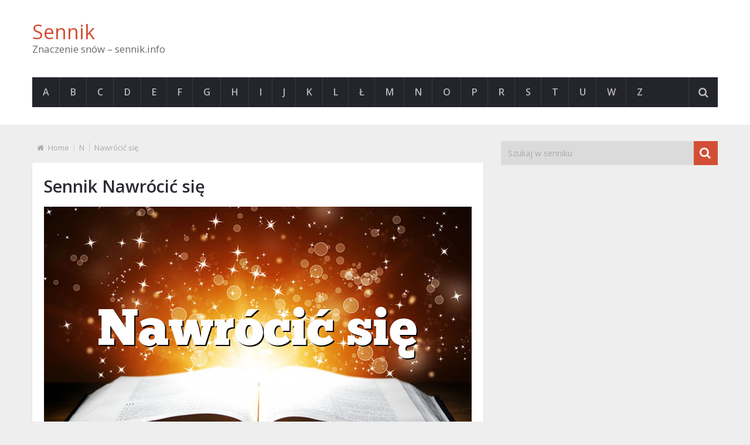

--- FILE ---
content_type: text/html; charset=UTF-8
request_url: https://www.sennik.info/sennik-nawrocic-sie.html
body_size: 11612
content:

<!DOCTYPE html>
<html class="no-js" lang="pl-PL" prefix="og: https://ogp.me/ns#">
	<head>
		<meta charset="UTF-8">
		<link rel="profile" href="https://gmpg.org/xfn/11" />
		<title>Sennik Nawrócić się | Znaczenie snu Nawrócić się sennik</title>
		<!--iOS/android/handheld specific -->
    <meta name="viewport" content="width=device-width, initial-scale=1, maximum-scale=1">
    <meta name="apple-mobile-web-app-capable" content="yes">
    <meta name="apple-mobile-web-app-status-bar-style" content="black">
    <meta itemprop="name" content="Sennik" />
    <meta itemprop="url" content="https://www.sennik.info" />
        <meta itemprop="creator accountablePerson" content=" " />
    		<link rel="pingback" href="https://www.sennik.info/xmlrpc.php" />
			<style>img:is([sizes="auto" i], [sizes^="auto," i]) { contain-intrinsic-size: 3000px 1500px }</style>
	<script type="text/javascript">document.documentElement.className = document.documentElement.className.replace( /\bno-js\b/,'js' );</script>
<!-- Optymalizacja wyszukiwarek według Rank Math - https://rankmath.com/ -->
<title>Sennik Nawrócić się | Znaczenie snu Nawrócić się sennik</title>
<meta name="description" content="Sennik Nawrócić się : Nawrócenie to symbol wewnętrznego konfliktu i rozterki, z którą nie potrafisz sobie sam poradzić."/>
<meta name="robots" content="follow, index, max-snippet:-1, max-video-preview:-1, max-image-preview:large"/>
<link rel="canonical" href="https://www.sennik.info/sennik-nawrocic-sie.html" />
<meta property="og:locale" content="pl_PL" />
<meta property="og:type" content="article" />
<meta property="og:title" content="Sennik Nawrócić się | Znaczenie snu Nawrócić się sennik" />
<meta property="og:description" content="Sennik Nawrócić się : Nawrócenie to symbol wewnętrznego konfliktu i rozterki, z którą nie potrafisz sobie sam poradzić." />
<meta property="og:url" content="https://www.sennik.info/sennik-nawrocic-sie.html" />
<meta property="og:site_name" content="Sennik" />
<meta property="article:tag" content="nawrócenie" />
<meta property="article:tag" content="nawrócić się" />
<meta property="article:tag" content="sennik nawrócić się" />
<meta property="article:tag" content="znaczenie snu nawrócić się" />
<meta property="article:section" content="N" />
<meta property="og:image" content="https://www.sennik.info/wp-content/uploads/2021/11/nawrócić-się.jpg" />
<meta property="og:image:secure_url" content="https://www.sennik.info/wp-content/uploads/2021/11/nawrócić-się.jpg" />
<meta property="og:image:width" content="730" />
<meta property="og:image:height" content="430" />
<meta property="og:image:alt" content="Nawrócić się" />
<meta property="og:image:type" content="image/jpeg" />
<meta property="article:published_time" content="2012-11-29T12:32:55+01:00" />
<meta name="twitter:card" content="summary_large_image" />
<meta name="twitter:title" content="Sennik Nawrócić się | Znaczenie snu Nawrócić się sennik" />
<meta name="twitter:description" content="Sennik Nawrócić się : Nawrócenie to symbol wewnętrznego konfliktu i rozterki, z którą nie potrafisz sobie sam poradzić." />
<meta name="twitter:image" content="https://www.sennik.info/wp-content/uploads/2021/11/nawrócić-się.jpg" />
<meta name="twitter:label1" content="Napisane przez" />
<meta name="twitter:data1" content="ola" />
<meta name="twitter:label2" content="Czas czytania" />
<meta name="twitter:data2" content="Mniej niż minuta" />
<script type="application/ld+json" class="rank-math-schema">{"@context":"https://schema.org","@graph":[{"@type":"Organization","@id":"https://www.sennik.info/#organization","name":"Sennik","url":"https://www.sennik.info"},{"@type":"WebSite","@id":"https://www.sennik.info/#website","url":"https://www.sennik.info","name":"Sennik","publisher":{"@id":"https://www.sennik.info/#organization"},"inLanguage":"pl-PL"},{"@type":"ImageObject","@id":"https://www.sennik.info/wp-content/uploads/2021/11/nawr\u00f3ci\u0107-si\u0119.jpg","url":"https://www.sennik.info/wp-content/uploads/2021/11/nawr\u00f3ci\u0107-si\u0119.jpg","width":"730","height":"430","caption":"Nawr\u00f3ci\u0107 si\u0119","inLanguage":"pl-PL"},{"@type":"WebPage","@id":"https://www.sennik.info/sennik-nawrocic-sie.html#webpage","url":"https://www.sennik.info/sennik-nawrocic-sie.html","name":"Sennik Nawr\u00f3ci\u0107 si\u0119 | Znaczenie snu Nawr\u00f3ci\u0107 si\u0119 sennik","datePublished":"2012-11-29T12:32:55+01:00","dateModified":"2012-11-29T12:32:55+01:00","isPartOf":{"@id":"https://www.sennik.info/#website"},"primaryImageOfPage":{"@id":"https://www.sennik.info/wp-content/uploads/2021/11/nawr\u00f3ci\u0107-si\u0119.jpg"},"inLanguage":"pl-PL"},{"@type":"Person","@id":"https://www.sennik.info/author/ola","name":"ola","url":"https://www.sennik.info/author/ola","image":{"@type":"ImageObject","@id":"https://secure.gravatar.com/avatar/e9f48ce3c18367842cbea37c45ca4ff3844e821f2cf452b0d9d45e863faf4e9a?s=96&amp;d=mm&amp;r=g","url":"https://secure.gravatar.com/avatar/e9f48ce3c18367842cbea37c45ca4ff3844e821f2cf452b0d9d45e863faf4e9a?s=96&amp;d=mm&amp;r=g","caption":"ola","inLanguage":"pl-PL"},"worksFor":{"@id":"https://www.sennik.info/#organization"}},{"@type":"BlogPosting","headline":"Sennik Nawr\u00f3ci\u0107 si\u0119 | Znaczenie snu Nawr\u00f3ci\u0107 si\u0119 sennik","datePublished":"2012-11-29T12:32:55+01:00","dateModified":"2012-11-29T12:32:55+01:00","author":{"@id":"https://www.sennik.info/author/ola","name":"ola"},"publisher":{"@id":"https://www.sennik.info/#organization"},"description":"Sennik Nawr\u00f3ci\u0107 si\u0119 : Nawr\u00f3cenie to symbol wewn\u0119trznego konfliktu i rozterki, z kt\u00f3r\u0105 nie potrafisz sobie sam poradzi\u0107.","name":"Sennik Nawr\u00f3ci\u0107 si\u0119 | Znaczenie snu Nawr\u00f3ci\u0107 si\u0119 sennik","@id":"https://www.sennik.info/sennik-nawrocic-sie.html#richSnippet","isPartOf":{"@id":"https://www.sennik.info/sennik-nawrocic-sie.html#webpage"},"image":{"@id":"https://www.sennik.info/wp-content/uploads/2021/11/nawr\u00f3ci\u0107-si\u0119.jpg"},"inLanguage":"pl-PL","mainEntityOfPage":{"@id":"https://www.sennik.info/sennik-nawrocic-sie.html#webpage"}}]}</script>
<!-- /Wtyczka Rank Math WordPress SEO -->

<link rel="alternate" type="application/rss+xml" title="Sennik &raquo; Kanał z wpisami" href="https://www.sennik.info/feed" />
<link rel="alternate" type="application/rss+xml" title="Sennik &raquo; Kanał z komentarzami" href="https://www.sennik.info/comments/feed" />
<link rel="alternate" type="application/rss+xml" title="Sennik &raquo; Nawrócić się Kanał z komentarzami" href="https://www.sennik.info/sennik-nawrocic-sie.html/feed" />
<script type="text/javascript">
/* <![CDATA[ */
window._wpemojiSettings = {"baseUrl":"https:\/\/s.w.org\/images\/core\/emoji\/16.0.1\/72x72\/","ext":".png","svgUrl":"https:\/\/s.w.org\/images\/core\/emoji\/16.0.1\/svg\/","svgExt":".svg","source":{"concatemoji":"https:\/\/www.sennik.info\/wp-includes\/js\/wp-emoji-release.min.js?ver=6.8.3"}};
/*! This file is auto-generated */
!function(s,n){var o,i,e;function c(e){try{var t={supportTests:e,timestamp:(new Date).valueOf()};sessionStorage.setItem(o,JSON.stringify(t))}catch(e){}}function p(e,t,n){e.clearRect(0,0,e.canvas.width,e.canvas.height),e.fillText(t,0,0);var t=new Uint32Array(e.getImageData(0,0,e.canvas.width,e.canvas.height).data),a=(e.clearRect(0,0,e.canvas.width,e.canvas.height),e.fillText(n,0,0),new Uint32Array(e.getImageData(0,0,e.canvas.width,e.canvas.height).data));return t.every(function(e,t){return e===a[t]})}function u(e,t){e.clearRect(0,0,e.canvas.width,e.canvas.height),e.fillText(t,0,0);for(var n=e.getImageData(16,16,1,1),a=0;a<n.data.length;a++)if(0!==n.data[a])return!1;return!0}function f(e,t,n,a){switch(t){case"flag":return n(e,"\ud83c\udff3\ufe0f\u200d\u26a7\ufe0f","\ud83c\udff3\ufe0f\u200b\u26a7\ufe0f")?!1:!n(e,"\ud83c\udde8\ud83c\uddf6","\ud83c\udde8\u200b\ud83c\uddf6")&&!n(e,"\ud83c\udff4\udb40\udc67\udb40\udc62\udb40\udc65\udb40\udc6e\udb40\udc67\udb40\udc7f","\ud83c\udff4\u200b\udb40\udc67\u200b\udb40\udc62\u200b\udb40\udc65\u200b\udb40\udc6e\u200b\udb40\udc67\u200b\udb40\udc7f");case"emoji":return!a(e,"\ud83e\udedf")}return!1}function g(e,t,n,a){var r="undefined"!=typeof WorkerGlobalScope&&self instanceof WorkerGlobalScope?new OffscreenCanvas(300,150):s.createElement("canvas"),o=r.getContext("2d",{willReadFrequently:!0}),i=(o.textBaseline="top",o.font="600 32px Arial",{});return e.forEach(function(e){i[e]=t(o,e,n,a)}),i}function t(e){var t=s.createElement("script");t.src=e,t.defer=!0,s.head.appendChild(t)}"undefined"!=typeof Promise&&(o="wpEmojiSettingsSupports",i=["flag","emoji"],n.supports={everything:!0,everythingExceptFlag:!0},e=new Promise(function(e){s.addEventListener("DOMContentLoaded",e,{once:!0})}),new Promise(function(t){var n=function(){try{var e=JSON.parse(sessionStorage.getItem(o));if("object"==typeof e&&"number"==typeof e.timestamp&&(new Date).valueOf()<e.timestamp+604800&&"object"==typeof e.supportTests)return e.supportTests}catch(e){}return null}();if(!n){if("undefined"!=typeof Worker&&"undefined"!=typeof OffscreenCanvas&&"undefined"!=typeof URL&&URL.createObjectURL&&"undefined"!=typeof Blob)try{var e="postMessage("+g.toString()+"("+[JSON.stringify(i),f.toString(),p.toString(),u.toString()].join(",")+"));",a=new Blob([e],{type:"text/javascript"}),r=new Worker(URL.createObjectURL(a),{name:"wpTestEmojiSupports"});return void(r.onmessage=function(e){c(n=e.data),r.terminate(),t(n)})}catch(e){}c(n=g(i,f,p,u))}t(n)}).then(function(e){for(var t in e)n.supports[t]=e[t],n.supports.everything=n.supports.everything&&n.supports[t],"flag"!==t&&(n.supports.everythingExceptFlag=n.supports.everythingExceptFlag&&n.supports[t]);n.supports.everythingExceptFlag=n.supports.everythingExceptFlag&&!n.supports.flag,n.DOMReady=!1,n.readyCallback=function(){n.DOMReady=!0}}).then(function(){return e}).then(function(){var e;n.supports.everything||(n.readyCallback(),(e=n.source||{}).concatemoji?t(e.concatemoji):e.wpemoji&&e.twemoji&&(t(e.twemoji),t(e.wpemoji)))}))}((window,document),window._wpemojiSettings);
/* ]]> */
</script>

<link rel='stylesheet' id='bwp-rc-css' href='https://www.sennik.info/wp-content/plugins/bwp-recent-comments/css/bwp-recent-comments.css?ver=1.2.2' type='text/css' media='all' />
<style id='wp-emoji-styles-inline-css' type='text/css'>

	img.wp-smiley, img.emoji {
		display: inline !important;
		border: none !important;
		box-shadow: none !important;
		height: 1em !important;
		width: 1em !important;
		margin: 0 0.07em !important;
		vertical-align: -0.1em !important;
		background: none !important;
		padding: 0 !important;
	}
</style>
<link rel='stylesheet' id='wp-block-library-css' href='https://www.sennik.info/wp-includes/css/dist/block-library/style.min.css?ver=6.8.3' type='text/css' media='all' />
<style id='classic-theme-styles-inline-css' type='text/css'>
/*! This file is auto-generated */
.wp-block-button__link{color:#fff;background-color:#32373c;border-radius:9999px;box-shadow:none;text-decoration:none;padding:calc(.667em + 2px) calc(1.333em + 2px);font-size:1.125em}.wp-block-file__button{background:#32373c;color:#fff;text-decoration:none}
</style>
<style id='global-styles-inline-css' type='text/css'>
:root{--wp--preset--aspect-ratio--square: 1;--wp--preset--aspect-ratio--4-3: 4/3;--wp--preset--aspect-ratio--3-4: 3/4;--wp--preset--aspect-ratio--3-2: 3/2;--wp--preset--aspect-ratio--2-3: 2/3;--wp--preset--aspect-ratio--16-9: 16/9;--wp--preset--aspect-ratio--9-16: 9/16;--wp--preset--color--black: #000000;--wp--preset--color--cyan-bluish-gray: #abb8c3;--wp--preset--color--white: #ffffff;--wp--preset--color--pale-pink: #f78da7;--wp--preset--color--vivid-red: #cf2e2e;--wp--preset--color--luminous-vivid-orange: #ff6900;--wp--preset--color--luminous-vivid-amber: #fcb900;--wp--preset--color--light-green-cyan: #7bdcb5;--wp--preset--color--vivid-green-cyan: #00d084;--wp--preset--color--pale-cyan-blue: #8ed1fc;--wp--preset--color--vivid-cyan-blue: #0693e3;--wp--preset--color--vivid-purple: #9b51e0;--wp--preset--gradient--vivid-cyan-blue-to-vivid-purple: linear-gradient(135deg,rgba(6,147,227,1) 0%,rgb(155,81,224) 100%);--wp--preset--gradient--light-green-cyan-to-vivid-green-cyan: linear-gradient(135deg,rgb(122,220,180) 0%,rgb(0,208,130) 100%);--wp--preset--gradient--luminous-vivid-amber-to-luminous-vivid-orange: linear-gradient(135deg,rgba(252,185,0,1) 0%,rgba(255,105,0,1) 100%);--wp--preset--gradient--luminous-vivid-orange-to-vivid-red: linear-gradient(135deg,rgba(255,105,0,1) 0%,rgb(207,46,46) 100%);--wp--preset--gradient--very-light-gray-to-cyan-bluish-gray: linear-gradient(135deg,rgb(238,238,238) 0%,rgb(169,184,195) 100%);--wp--preset--gradient--cool-to-warm-spectrum: linear-gradient(135deg,rgb(74,234,220) 0%,rgb(151,120,209) 20%,rgb(207,42,186) 40%,rgb(238,44,130) 60%,rgb(251,105,98) 80%,rgb(254,248,76) 100%);--wp--preset--gradient--blush-light-purple: linear-gradient(135deg,rgb(255,206,236) 0%,rgb(152,150,240) 100%);--wp--preset--gradient--blush-bordeaux: linear-gradient(135deg,rgb(254,205,165) 0%,rgb(254,45,45) 50%,rgb(107,0,62) 100%);--wp--preset--gradient--luminous-dusk: linear-gradient(135deg,rgb(255,203,112) 0%,rgb(199,81,192) 50%,rgb(65,88,208) 100%);--wp--preset--gradient--pale-ocean: linear-gradient(135deg,rgb(255,245,203) 0%,rgb(182,227,212) 50%,rgb(51,167,181) 100%);--wp--preset--gradient--electric-grass: linear-gradient(135deg,rgb(202,248,128) 0%,rgb(113,206,126) 100%);--wp--preset--gradient--midnight: linear-gradient(135deg,rgb(2,3,129) 0%,rgb(40,116,252) 100%);--wp--preset--font-size--small: 13px;--wp--preset--font-size--medium: 20px;--wp--preset--font-size--large: 36px;--wp--preset--font-size--x-large: 42px;--wp--preset--spacing--20: 0.44rem;--wp--preset--spacing--30: 0.67rem;--wp--preset--spacing--40: 1rem;--wp--preset--spacing--50: 1.5rem;--wp--preset--spacing--60: 2.25rem;--wp--preset--spacing--70: 3.38rem;--wp--preset--spacing--80: 5.06rem;--wp--preset--shadow--natural: 6px 6px 9px rgba(0, 0, 0, 0.2);--wp--preset--shadow--deep: 12px 12px 50px rgba(0, 0, 0, 0.4);--wp--preset--shadow--sharp: 6px 6px 0px rgba(0, 0, 0, 0.2);--wp--preset--shadow--outlined: 6px 6px 0px -3px rgba(255, 255, 255, 1), 6px 6px rgba(0, 0, 0, 1);--wp--preset--shadow--crisp: 6px 6px 0px rgba(0, 0, 0, 1);}:where(.is-layout-flex){gap: 0.5em;}:where(.is-layout-grid){gap: 0.5em;}body .is-layout-flex{display: flex;}.is-layout-flex{flex-wrap: wrap;align-items: center;}.is-layout-flex > :is(*, div){margin: 0;}body .is-layout-grid{display: grid;}.is-layout-grid > :is(*, div){margin: 0;}:where(.wp-block-columns.is-layout-flex){gap: 2em;}:where(.wp-block-columns.is-layout-grid){gap: 2em;}:where(.wp-block-post-template.is-layout-flex){gap: 1.25em;}:where(.wp-block-post-template.is-layout-grid){gap: 1.25em;}.has-black-color{color: var(--wp--preset--color--black) !important;}.has-cyan-bluish-gray-color{color: var(--wp--preset--color--cyan-bluish-gray) !important;}.has-white-color{color: var(--wp--preset--color--white) !important;}.has-pale-pink-color{color: var(--wp--preset--color--pale-pink) !important;}.has-vivid-red-color{color: var(--wp--preset--color--vivid-red) !important;}.has-luminous-vivid-orange-color{color: var(--wp--preset--color--luminous-vivid-orange) !important;}.has-luminous-vivid-amber-color{color: var(--wp--preset--color--luminous-vivid-amber) !important;}.has-light-green-cyan-color{color: var(--wp--preset--color--light-green-cyan) !important;}.has-vivid-green-cyan-color{color: var(--wp--preset--color--vivid-green-cyan) !important;}.has-pale-cyan-blue-color{color: var(--wp--preset--color--pale-cyan-blue) !important;}.has-vivid-cyan-blue-color{color: var(--wp--preset--color--vivid-cyan-blue) !important;}.has-vivid-purple-color{color: var(--wp--preset--color--vivid-purple) !important;}.has-black-background-color{background-color: var(--wp--preset--color--black) !important;}.has-cyan-bluish-gray-background-color{background-color: var(--wp--preset--color--cyan-bluish-gray) !important;}.has-white-background-color{background-color: var(--wp--preset--color--white) !important;}.has-pale-pink-background-color{background-color: var(--wp--preset--color--pale-pink) !important;}.has-vivid-red-background-color{background-color: var(--wp--preset--color--vivid-red) !important;}.has-luminous-vivid-orange-background-color{background-color: var(--wp--preset--color--luminous-vivid-orange) !important;}.has-luminous-vivid-amber-background-color{background-color: var(--wp--preset--color--luminous-vivid-amber) !important;}.has-light-green-cyan-background-color{background-color: var(--wp--preset--color--light-green-cyan) !important;}.has-vivid-green-cyan-background-color{background-color: var(--wp--preset--color--vivid-green-cyan) !important;}.has-pale-cyan-blue-background-color{background-color: var(--wp--preset--color--pale-cyan-blue) !important;}.has-vivid-cyan-blue-background-color{background-color: var(--wp--preset--color--vivid-cyan-blue) !important;}.has-vivid-purple-background-color{background-color: var(--wp--preset--color--vivid-purple) !important;}.has-black-border-color{border-color: var(--wp--preset--color--black) !important;}.has-cyan-bluish-gray-border-color{border-color: var(--wp--preset--color--cyan-bluish-gray) !important;}.has-white-border-color{border-color: var(--wp--preset--color--white) !important;}.has-pale-pink-border-color{border-color: var(--wp--preset--color--pale-pink) !important;}.has-vivid-red-border-color{border-color: var(--wp--preset--color--vivid-red) !important;}.has-luminous-vivid-orange-border-color{border-color: var(--wp--preset--color--luminous-vivid-orange) !important;}.has-luminous-vivid-amber-border-color{border-color: var(--wp--preset--color--luminous-vivid-amber) !important;}.has-light-green-cyan-border-color{border-color: var(--wp--preset--color--light-green-cyan) !important;}.has-vivid-green-cyan-border-color{border-color: var(--wp--preset--color--vivid-green-cyan) !important;}.has-pale-cyan-blue-border-color{border-color: var(--wp--preset--color--pale-cyan-blue) !important;}.has-vivid-cyan-blue-border-color{border-color: var(--wp--preset--color--vivid-cyan-blue) !important;}.has-vivid-purple-border-color{border-color: var(--wp--preset--color--vivid-purple) !important;}.has-vivid-cyan-blue-to-vivid-purple-gradient-background{background: var(--wp--preset--gradient--vivid-cyan-blue-to-vivid-purple) !important;}.has-light-green-cyan-to-vivid-green-cyan-gradient-background{background: var(--wp--preset--gradient--light-green-cyan-to-vivid-green-cyan) !important;}.has-luminous-vivid-amber-to-luminous-vivid-orange-gradient-background{background: var(--wp--preset--gradient--luminous-vivid-amber-to-luminous-vivid-orange) !important;}.has-luminous-vivid-orange-to-vivid-red-gradient-background{background: var(--wp--preset--gradient--luminous-vivid-orange-to-vivid-red) !important;}.has-very-light-gray-to-cyan-bluish-gray-gradient-background{background: var(--wp--preset--gradient--very-light-gray-to-cyan-bluish-gray) !important;}.has-cool-to-warm-spectrum-gradient-background{background: var(--wp--preset--gradient--cool-to-warm-spectrum) !important;}.has-blush-light-purple-gradient-background{background: var(--wp--preset--gradient--blush-light-purple) !important;}.has-blush-bordeaux-gradient-background{background: var(--wp--preset--gradient--blush-bordeaux) !important;}.has-luminous-dusk-gradient-background{background: var(--wp--preset--gradient--luminous-dusk) !important;}.has-pale-ocean-gradient-background{background: var(--wp--preset--gradient--pale-ocean) !important;}.has-electric-grass-gradient-background{background: var(--wp--preset--gradient--electric-grass) !important;}.has-midnight-gradient-background{background: var(--wp--preset--gradient--midnight) !important;}.has-small-font-size{font-size: var(--wp--preset--font-size--small) !important;}.has-medium-font-size{font-size: var(--wp--preset--font-size--medium) !important;}.has-large-font-size{font-size: var(--wp--preset--font-size--large) !important;}.has-x-large-font-size{font-size: var(--wp--preset--font-size--x-large) !important;}
:where(.wp-block-post-template.is-layout-flex){gap: 1.25em;}:where(.wp-block-post-template.is-layout-grid){gap: 1.25em;}
:where(.wp-block-columns.is-layout-flex){gap: 2em;}:where(.wp-block-columns.is-layout-grid){gap: 2em;}
:root :where(.wp-block-pullquote){font-size: 1.5em;line-height: 1.6;}
</style>
<link rel='stylesheet' id='dashicons-css' href='https://www.sennik.info/wp-includes/css/dashicons.min.css?ver=6.8.3' type='text/css' media='all' />
<link rel='stylesheet' id='admin-bar-css' href='https://www.sennik.info/wp-includes/css/admin-bar.min.css?ver=6.8.3' type='text/css' media='all' />
<style id='admin-bar-inline-css' type='text/css'>

    /* Hide CanvasJS credits for P404 charts specifically */
    #p404RedirectChart .canvasjs-chart-credit {
        display: none !important;
    }
    
    #p404RedirectChart canvas {
        border-radius: 6px;
    }

    .p404-redirect-adminbar-weekly-title {
        font-weight: bold;
        font-size: 14px;
        color: #fff;
        margin-bottom: 6px;
    }

    #wpadminbar #wp-admin-bar-p404_free_top_button .ab-icon:before {
        content: "\f103";
        color: #dc3545;
        top: 3px;
    }
    
    #wp-admin-bar-p404_free_top_button .ab-item {
        min-width: 80px !important;
        padding: 0px !important;
    }
    
    /* Ensure proper positioning and z-index for P404 dropdown */
    .p404-redirect-adminbar-dropdown-wrap { 
        min-width: 0; 
        padding: 0;
        position: static !important;
    }
    
    #wpadminbar #wp-admin-bar-p404_free_top_button_dropdown {
        position: static !important;
    }
    
    #wpadminbar #wp-admin-bar-p404_free_top_button_dropdown .ab-item {
        padding: 0 !important;
        margin: 0 !important;
    }
    
    .p404-redirect-dropdown-container {
        min-width: 340px;
        padding: 18px 18px 12px 18px;
        background: #23282d !important;
        color: #fff;
        border-radius: 12px;
        box-shadow: 0 8px 32px rgba(0,0,0,0.25);
        margin-top: 10px;
        position: relative !important;
        z-index: 999999 !important;
        display: block !important;
        border: 1px solid #444;
    }
    
    /* Ensure P404 dropdown appears on hover */
    #wpadminbar #wp-admin-bar-p404_free_top_button .p404-redirect-dropdown-container { 
        display: none !important;
    }
    
    #wpadminbar #wp-admin-bar-p404_free_top_button:hover .p404-redirect-dropdown-container { 
        display: block !important;
    }
    
    #wpadminbar #wp-admin-bar-p404_free_top_button:hover #wp-admin-bar-p404_free_top_button_dropdown .p404-redirect-dropdown-container {
        display: block !important;
    }
    
    .p404-redirect-card {
        background: #2c3338;
        border-radius: 8px;
        padding: 18px 18px 12px 18px;
        box-shadow: 0 2px 8px rgba(0,0,0,0.07);
        display: flex;
        flex-direction: column;
        align-items: flex-start;
        border: 1px solid #444;
    }
    
    .p404-redirect-btn {
        display: inline-block;
        background: #dc3545;
        color: #fff !important;
        font-weight: bold;
        padding: 5px 22px;
        border-radius: 8px;
        text-decoration: none;
        font-size: 17px;
        transition: background 0.2s, box-shadow 0.2s;
        margin-top: 8px;
        box-shadow: 0 2px 8px rgba(220,53,69,0.15);
        text-align: center;
        line-height: 1.6;
    }
    
    .p404-redirect-btn:hover {
        background: #c82333;
        color: #fff !important;
        box-shadow: 0 4px 16px rgba(220,53,69,0.25);
    }
    
    /* Prevent conflicts with other admin bar dropdowns */
    #wpadminbar .ab-top-menu > li:hover > .ab-item,
    #wpadminbar .ab-top-menu > li.hover > .ab-item {
        z-index: auto;
    }
    
    #wpadminbar #wp-admin-bar-p404_free_top_button:hover > .ab-item {
        z-index: 999998 !important;
    }
    
</style>
<link rel='stylesheet' id='stylesheet-css' href='https://www.sennik.info/wp-content/themes/mts_newsonline/style.css?ver=6.8.3' type='text/css' media='all' />
<style id='stylesheet-inline-css' type='text/css'>

		body {background-color:#eeeeee; }
		body {background-image: url( https://www.sennik.info/wp-content/themes/mts_newsonline/images/nobg.png );}
        /*body {}*/
        
        .pace .pace-progress, #mobile-menu-wrapper ul li a:hover, .latestPost .review-type-circle.latestPost-review-wrapper { background: #d24f36; }
		.postauthor h5, .copyrights a:hover, .single_post a, .textwidget a, #logo a, .pnavigation2 a, .sidebar.c-4-12 a:hover, .copyrights a:hover, footer .widget li a:hover, .postauthor h5 a:hover, .footer-navigation nav ul li a:hover, .primary-navigation .wpmm-megamenu-showing.wpmm-light-scheme a, .copyrights nav ul li a:hover, .sidebar.c-4-12 a:hover, .related-posts a:hover, .reply a, .title a:hover, .post-info a:hover, .comm, .primary-navigation #navigation a:hover, .primary-navigation #navigation .current-menu-item > a, .latestPost .title a:hover, .widget .wpt_widget_content .entry-title a:hover, .latestPost .highlights ul li a:hover, .latestPost-first-row .featured-news-lists li a:hover, #tabber .inside li a:hover, .readMore a:hover, .fn a, a, a:hover, .secondary-navigation a:hover { color:#d24f36; }
        .widget .review-total-only.small-thumb { color:#d24f36 !important; }
        #navigation ul ul {border-bottom: 5px solid #d24f36;}
         .latestPost .readMore a:hover, #load-posts a:hover, .currenttext, .widget .wpt_widget_content .tab_title.selected a, .widget .wpt_widget_content .wpt-pagination a:hover, .latestPost-first-row .featured-top-news .news li:first-child a, .featured-news .dropdown li a, #commentform input#submit, .contact-form input[type='submit'], #move-to-top, .latestPost-review-wrapper, #searchform .fa-search, .pagination a:hover, #tabber ul.tabs li a.selected, .widget .wp_review_tab_widget_content .tab_title.selected a, #navigation ul .sfHover a, #searchsubmit, .secondary-navigation #navigation ul li.current-menu-item > a, .secondary-navigation #navigation ul li.menu-item-home a, .tagcloud a, .review-total-only, #wpmm-megamenu .review-total-only { background-color:#d24f36; color: #fff!important; }
         .search-row { border-bottom: 5px solid #d24f36;}
         .widget .wpt_widget_content .tab_title.selected a { border-bottom: 1px solid #d24f36;}
        .latestPost .featured-thumbnail .thecategory {background-color:#a04668;}
        .featured-news .dropdown li a {border-bottom: 1px solid #ae3d27;}
		
		
		
		.bypostauthor .theauthor:after { content: "Author"; margin-left: 5px; padding: 1px 10px; background:#d24f36; color: #FFF; font-size: 15px; }
		
		
			
</style>
<link rel='stylesheet' id='fontawesome-css' href='https://www.sennik.info/wp-content/themes/mts_newsonline/css/font-awesome.min.css?ver=6.8.3' type='text/css' media='all' />
<link rel='stylesheet' id='responsive-css' href='https://www.sennik.info/wp-content/themes/mts_newsonline/css/responsive.css?ver=6.8.3' type='text/css' media='all' />
<script type="text/javascript" src="https://www.sennik.info/wp-includes/js/jquery/jquery.min.js?ver=3.7.1" id="jquery-core-js"></script>
<script type="text/javascript" src="https://www.sennik.info/wp-includes/js/jquery/jquery-migrate.min.js?ver=3.4.1" id="jquery-migrate-js"></script>
<script type="text/javascript" id="jquery-js-after">
/* <![CDATA[ */
jQuery(document).ready(function() {
	jQuery(".04bbfcd11d8ea7dd57ea69e4f80889ae").click(function() {
		jQuery.post(
			"https://www.sennik.info/wp-admin/admin-ajax.php", {
				"action": "quick_adsense_onpost_ad_click",
				"quick_adsense_onpost_ad_index": jQuery(this).attr("data-index"),
				"quick_adsense_nonce": "b0b648037c",
			}, function(response) { }
		);
	});
});
/* ]]> */
</script>
<script type="text/javascript" id="customscript-js-extra">
/* <![CDATA[ */
var mts_customscript = {"responsive":"1","nav_menu":"secondary","ajaxurl":"https:\/\/www.sennik.info\/wp-admin\/admin-ajax.php"};
/* ]]> */
</script>
<script type="text/javascript" src="https://www.sennik.info/wp-content/themes/mts_newsonline/js/customscript.js?ver=6.8.3" id="customscript-js"></script>
<script type="text/javascript" src="https://www.sennik.info/wp-content/themes/mts_newsonline/js/jquery.webticker.min.js?ver=6.8.3" id="webticker-js"></script>
<link rel="https://api.w.org/" href="https://www.sennik.info/wp-json/" /><link rel="alternate" title="JSON" type="application/json" href="https://www.sennik.info/wp-json/wp/v2/posts/8993" /><link rel="EditURI" type="application/rsd+xml" title="RSD" href="https://www.sennik.info/xmlrpc.php?rsd" />
<!--Theme by MyThemeShop.com-->
<link rel='shortlink' href='https://www.sennik.info/?p=8993' />
<link rel="alternate" title="oEmbed (JSON)" type="application/json+oembed" href="https://www.sennik.info/wp-json/oembed/1.0/embed?url=https%3A%2F%2Fwww.sennik.info%2Fsennik-nawrocic-sie.html" />
<link rel="alternate" title="oEmbed (XML)" type="text/xml+oembed" href="https://www.sennik.info/wp-json/oembed/1.0/embed?url=https%3A%2F%2Fwww.sennik.info%2Fsennik-nawrocic-sie.html&#038;format=xml" />
<link href="//fonts.googleapis.com/css?family=Open+Sans:600|Open+Sans:normal|Merriweather:700&amp;subset=latin,latin-ext" rel="stylesheet" type="text/css">
<style type="text/css">
.primary-navigation a, .navigation-trending li a { font-family: 'Open Sans'; font-weight: 600; font-size: 12px; color: #7c7c7c; }
.secondary-navigation a { font-family: 'Open Sans'; font-weight: 600; font-size: 16px; color: #b8b8ba; }
.footer-navigation nav ul li a { font-family: 'Open Sans'; font-weight: 600; font-size: 16px; color: #7c7c7c; }
.copyrights nav ul li a { font-family: 'Open Sans'; font-weight: 600; font-size: 12px; color: #7c7c7c; }
.latestPost .title a { font-family: 'Open Sans'; font-weight: 600; font-size: 16px; color: #2b2c33; }
.single-title { font-family: 'Open Sans'; font-weight: 600; font-size: 29px; color: #2b2c33; }
body, .textwidget { font-family: 'Open Sans'; font-weight: normal; font-size: 17px; color: #686868;line-height:1.5; }
h1 { font-family: 'Open Sans'; font-weight: normal; font-size: 28px; color: #2b2c33; }
h2 { font-family: 'Open Sans'; font-weight: normal; font-size: 24px; color: #2b2c33; }
h3 { font-family: 'Open Sans'; font-weight: normal; font-size: 22px; color: #2b2c33; }
h4 { font-family: 'Merriweather'; font-weight: 700; font-size: 20px; color: #2b2c33; }
h5 { font-family: 'Merriweather'; font-weight: 700; font-size: 18px; color: #2b2c33; }
h6, .widget .wp_review_tab_widget_content a, .widget .post-title a { font-family: 'Merriweather'; font-weight: 700; font-size: 16px; color: #2b2c33; }
</style>
<script async defer src="//assets.pinterest.com/js/pinit.js"></script>
	</head>
	<body id="blog" class="wp-singular post-template-default single single-post postid-8993 single-format-standard wp-theme-mts_newsonline main" itemscope itemtype="http://schema.org/WebPage">       
		<div class="main-container">
						<header class="main-header" role="banner" itemscope itemtype="http://schema.org/WPHeader" style="background: #ffffff; padding-bottom: 30px;">
								<div id="header">
			 		<div class="container">
			  			<div class="logo-container">
							<div class="logo-wrap">
																									  		<h2 id="logo" class="text-logo" itemprop="headline">
											<a href="https://www.sennik.info">Sennik</a>
										</h2><!-- END #logo -->
																		<div class="site-description" itemprop="description">
										Znaczenie snów &#8211; sennik.info									</div>
															</div>
													</div>
																			<div class="secondary-navigation" role="navigation" itemscope itemtype="http://schema.org/SiteNavigationElement" style="background: #24252b;">
								<a href="#" id="pull" class="toggle-mobile-menu">Menu</a>
								<nav id="navigation" class="clearfix mobile-menu-wrapper">
																			<ul id="menu-menu" class="menu clearfix"><li id="menu-item-5" class="menu-item menu-item-type-taxonomy menu-item-object-category"><a href="https://www.sennik.info/sennik-category/a">A</a></li>
<li id="menu-item-6" class="menu-item menu-item-type-taxonomy menu-item-object-category"><a href="https://www.sennik.info/sennik-category/b">B</a></li>
<li id="menu-item-7" class="menu-item menu-item-type-taxonomy menu-item-object-category"><a href="https://www.sennik.info/sennik-category/c">C</a></li>
<li id="menu-item-8" class="menu-item menu-item-type-taxonomy menu-item-object-category"><a href="https://www.sennik.info/sennik-category/d">D</a></li>
<li id="menu-item-9" class="menu-item menu-item-type-taxonomy menu-item-object-category"><a href="https://www.sennik.info/sennik-category/e">E</a></li>
<li id="menu-item-10" class="menu-item menu-item-type-taxonomy menu-item-object-category"><a href="https://www.sennik.info/sennik-category/f">F</a></li>
<li id="menu-item-11" class="menu-item menu-item-type-taxonomy menu-item-object-category"><a href="https://www.sennik.info/sennik-category/g">G</a></li>
<li id="menu-item-12" class="menu-item menu-item-type-taxonomy menu-item-object-category"><a href="https://www.sennik.info/sennik-category/h">H</a></li>
<li id="menu-item-13" class="menu-item menu-item-type-taxonomy menu-item-object-category"><a href="https://www.sennik.info/sennik-category/i">I</a></li>
<li id="menu-item-14" class="menu-item menu-item-type-taxonomy menu-item-object-category"><a href="https://www.sennik.info/sennik-category/j">J</a></li>
<li id="menu-item-15" class="menu-item menu-item-type-taxonomy menu-item-object-category"><a href="https://www.sennik.info/sennik-category/k">K</a></li>
<li id="menu-item-16" class="menu-item menu-item-type-taxonomy menu-item-object-category"><a href="https://www.sennik.info/sennik-category/l">L</a></li>
<li id="menu-item-6219" class="menu-item menu-item-type-taxonomy menu-item-object-category"><a href="https://www.sennik.info/sennik-category/ll">Ł</a></li>
<li id="menu-item-17" class="menu-item menu-item-type-taxonomy menu-item-object-category"><a href="https://www.sennik.info/sennik-category/m">M</a></li>
<li id="menu-item-18" class="menu-item menu-item-type-taxonomy menu-item-object-category current-post-ancestor current-menu-parent current-post-parent"><a href="https://www.sennik.info/sennik-category/n">N</a></li>
<li id="menu-item-6211" class="menu-item menu-item-type-taxonomy menu-item-object-category"><a href="https://www.sennik.info/sennik-category/o">O</a></li>
<li id="menu-item-6212" class="menu-item menu-item-type-taxonomy menu-item-object-category"><a href="https://www.sennik.info/sennik-category/p">P</a></li>
<li id="menu-item-6213" class="menu-item menu-item-type-taxonomy menu-item-object-category"><a href="https://www.sennik.info/sennik-category/r">R</a></li>
<li id="menu-item-6214" class="menu-item menu-item-type-taxonomy menu-item-object-category"><a href="https://www.sennik.info/sennik-category/ss">S</a></li>
<li id="menu-item-6215" class="menu-item menu-item-type-taxonomy menu-item-object-category"><a href="https://www.sennik.info/sennik-category/t">T</a></li>
<li id="menu-item-6216" class="menu-item menu-item-type-taxonomy menu-item-object-category"><a href="https://www.sennik.info/sennik-category/u">U</a></li>
<li id="menu-item-6217" class="menu-item menu-item-type-taxonomy menu-item-object-category"><a href="https://www.sennik.info/sennik-category/w">W</a></li>
<li id="menu-item-6218" class="menu-item menu-item-type-taxonomy menu-item-object-category"><a href="https://www.sennik.info/sennik-category/z">Z</a></li>
</ul>																	</nav>
								<div class="search-style-one">
                    				<a id="trigger-overlay">
                        				<i class="fa fa-search"></i>
                    				</a>
                    				<div class="overlay overlay-slideleft">
                        				<div class="container">
                            				<div class="search-row">
                                				<button type="button" class="overlay-close">X</button>
                                				<form method="get" id="searchform" class="search-form" action="https://www.sennik.info" _lpchecked="1">
	<fieldset>
		<input type="text" name="s" id="s" value="" placeholder="Szukaj w senniku"  />
		<input id="search-image" class="sbutton" type="submit" value="" />
		<i class="fa fa-search"></i>
	</fieldset>
</form>                            				</div>
                        				</div>  
                    				</div>
                				</div>
							</div> 
						 
											</div><!--#header-->
				</div><!--.container-->
			</header><div id="page" class="single">
	<article class="article" itemscope itemtype="http://schema.org/BlogPosting">
		<div id="content_box" >
							<div id="post-8993" class="g post post-8993 type-post status-publish format-standard has-post-thumbnail hentry category-n tag-nawrocenie tag-nawrocic-sie tag-sennik-nawrocic-sie tag-znaczenie-snu-nawrocic-sie has_thumb">
											<div class="breadcrumb" xmlns:v="http://rdf.data-vocabulary.org/#"><div><i class="fa fa-home"></i></div> <div typeof="v:Breadcrumb" class="root"><a rel="v:url" property="v:title" href="https://www.sennik.info" rel="nofollow">Home</a></div><div typeof="v:Breadcrumb"><a href="https://www.sennik.info/sennik-category/n" rel="v:url" property="v:title">N</a></div><div><span>Nawrócić się</span></div></div>
																		<div class="single_post">
									<header>
										<h1 class="title single-title entry-title" itemprop="headline">Sennik Nawrócić się</h1>
																			</header><!--.headline_area-->
																											 	<div class="featured-thumbnail single-featured-thumb"><img width="730" height="430" src="https://www.sennik.info/wp-content/uploads/2021/11/nawrócić-się-730x430.jpg" class="attachment-featuredfull size-featuredfull wp-post-image" alt="Nawrócić się" title="" decoding="async" fetchpriority="high" srcset="https://www.sennik.info/wp-content/uploads/2021/11/nawrócić-się.jpg 730w, https://www.sennik.info/wp-content/uploads/2021/11/nawrócić-się-300x177.jpg 300w" sizes="(max-width: 730px) 100vw, 730px" /></div>																		<div class="post-single-content box mark-links entry-content">
																								
<div class="thecontent" itemprop="articleBody">
											<div class="04bbfcd11d8ea7dd57ea69e4f80889ae" data-index="1" style="float: left; margin: 10px 10px 10px 0;">
<script async src="//pagead2.googlesyndication.com/pagead/js/adsbygoogle.js"></script>
<!-- sennik.info 336txt -->
<ins class="adsbygoogle"
     style="display:inline-block;width:336px;height:280px"
     data-ad-client="ca-pub-1440353172229341"
     data-ad-slot="4994473608"></ins>
<script>
(adsbygoogle = window.adsbygoogle || []).push({});
</script>
</div>
<p><a href="https://www.sennik.info/wp-content/uploads/2012/11/nawrocenie.jpg"></a>Nawrócenie to symbol wewnętrznego konfliktu i rozterki, z którą nie potrafisz sobie sam poradzić.</p>

<div style="font-size: 0px; height: 0px; line-height: 0px; margin: 0; padding: 0; clear: both;"></div>
                <script type="text/javascript">
                jQuery(document).ready(function($) {
                    $.post('https://www.sennik.info/wp-admin/admin-ajax.php', {action: 'mts_view_count', id: '8993'});
                });
                </script>										</div>
																				 
																			</div><!--.post-single-content-->
								</div><!--.single_post-->
									
    		<!-- Start Related Posts -->
    		<h4 class="single-page-title">Podobne sny</h4><div class="related-posts"><div class="clear">
                    <article class="latestPost excerpt  ">
                        <a href="https://www.sennik.info/sennik-bog.html" title="Bóg" rel="nofollow" class="post-image post-image-left">
                            <div class="featured-thumbnail"><img width="370" height="215" src="https://www.sennik.info/wp-content/uploads/2021/11/bóg-370x215.jpg" class="attachment-featured size-featured wp-post-image" alt="Bóg" title="" decoding="async" />                                <div class="thecategory" itemprop="articleSection">B</div>                            </div>
                                                    </a>
                        <header>
                            <h2 class="title front-view-title" itemprop="headline"><a href="https://www.sennik.info/sennik-bog.html" title="Bóg">Bóg</a></h2>
                                                    </header>
                                <div class="readMore">
            <a href="https://www.sennik.info/sennik-bog.html#more-504" title="Bóg" rel="nofollow">More<i class="fa fa-angle-double-right"></i></a>
        </div>
                            </article>

    			</div></div>    		<!-- .related-posts -->
    					</div><!--.g post-->
				<!-- You can start editing here. -->
<!-- If comments are open, but there are no comments. -->

	<h4 class="single-page-title">Opisz swój sen związany z tym symbolem</h4> 
	<div id="commentsAdd">
		<div id="respond" class="box m-t-6">
				<div id="respond" class="comment-respond">
		<h3 id="reply-title" class="comment-reply-title"> <small><a rel="nofollow" id="cancel-comment-reply-link" href="/sennik-nawrocic-sie.html#respond" style="display:none;">Anuluj pisanie odpowiedzi</a></small></h3><form action="https://www.sennik.info/wp-comments-post.php" method="post" id="commentform" class="comment-form"><p class="comment-form-comment"><textarea id="comment" name="comment" cols="45" rows="8" aria-required="true" placeholder="Twój sen*"></textarea></p><p class="comment-form-author"><input id="author" name="author" type="text" placeholder="Imię*" value="" size="30" /></p>
<p class="comment-form-email"><input id="email" name="email" type="text" placeholder="Email*" value="" size="30" /></p>
<p class="comment-form-url"><input id="url" name="url" type="text" placeholder="Strona www" value="" size="30" /></p>
<p class="comment-form-cookies-consent"><input id="wp-comment-cookies-consent" name="wp-comment-cookies-consent" type="checkbox" value="yes" /> <label for="wp-comment-cookies-consent">Zapamiętaj moje dane w tej przeglądarce podczas pisania kolejnych komentarzy.</label></p>
<p class="form-submit"><input name="submit" type="submit" id="submit" class="submit" value="Wyślij sen" /> <input type='hidden' name='comment_post_ID' value='8993' id='comment_post_ID' />
<input type='hidden' name='comment_parent' id='comment_parent' value='0' />
</p><p style="display: none;"><input type="hidden" id="akismet_comment_nonce" name="akismet_comment_nonce" value="d322ab78d7" /></p><p style="display: none !important;" class="akismet-fields-container" data-prefix="ak_"><label>&#916;<textarea name="ak_hp_textarea" cols="45" rows="8" maxlength="100"></textarea></label><input type="hidden" id="ak_js_1" name="ak_js" value="231"/><script>document.getElementById( "ak_js_1" ).setAttribute( "value", ( new Date() ).getTime() );</script></p></form>	</div><!-- #respond -->
	<p class="akismet_comment_form_privacy_notice">Ta strona używa Akismet do redukcji spamu. <a href="https://akismet.com/privacy/" target="_blank" rel="nofollow noopener">Dowiedz się, w jaki sposób przetwarzane są dane Twoich komentarzy.</a></p>		</div>
	</div>
					</div>
	</article>
		<aside class="sidebar c-4-12" role="complementary" itemscope itemtype="http://schema.org/WPSideBar">
		<div id="sidebars" class="g">
			<div class="sidebar">
				<div id="search-2" class="widget widget_search"><form method="get" id="searchform" class="search-form" action="https://www.sennik.info" _lpchecked="1">
	<fieldset>
		<input type="text" name="s" id="s" value="" placeholder="Szukaj w senniku"  />
		<input id="search-image" class="sbutton" type="submit" value="" />
		<i class="fa fa-search"></i>
	</fieldset>
</form></div><div id="text-3" class="widget widget_text">			<div class="textwidget"><script async src="//pagead2.googlesyndication.com/pagead/js/adsbygoogle.js"></script>
<!-- sennik.info 336 sidebar -->
<ins class="adsbygoogle"
     style="display:inline-block;width:336px;height:280px"
     data-ad-client="ca-pub-1440353172229341"
     data-ad-slot="8430966405"></ins>
<script>
(adsbygoogle = window.adsbygoogle || []).push({});
</script></div>
		</div>			</div>
		</div><!--sidebars-->
	</aside>
</div><!--#page-->
	<footer class="footer" role="contentinfo" itemscope itemtype="http://schema.org/WPFooter">
		<div class="container">
        
            <div class="footer-disclaimer">
                            </div>   

            <div class="copyrights">
				<!--start copyrights-->

<div class="row" id="copyright-note">
    <div class="copyright-left"> Copyright &copy; 2026&nbsp;<a href="https://www.sennik.info/" title="Znaczenie snów &#8211; sennik.info" rel="nofollow">Sennik&nbsp;</a></div>
    <nav class="fourth-nav-menu">
                    <ul class="menu clearfix">
                <li class="page_item page-item-6324"><a href="https://www.sennik.info/">Sennik</a></li>
            </ul>
            </nav>
</div>

<!--end copyrights-->
			</div> 
		</div><!--.container-->
	</footer><!--footer-->
</div><!--.main-container-->
<!--start footer code-->
<script>
  (function(i,s,o,g,r,a,m){i['GoogleAnalyticsObject']=r;i[r]=i[r]||function(){
  (i[r].q=i[r].q||[]).push(arguments)},i[r].l=1*new Date();a=s.createElement(o),
  m=s.getElementsByTagName(o)[0];a.async=1;a.src=g;m.parentNode.insertBefore(a,m)
  })(window,document,'script','//www.google-analytics.com/analytics.js','ga');

  ga('create', 'UA-431073-52', 'auto');
  ga('send', 'pageview');

</script><!--end footer code-->
<script type="speculationrules">
{"prefetch":[{"source":"document","where":{"and":[{"href_matches":"\/*"},{"not":{"href_matches":["\/wp-*.php","\/wp-admin\/*","\/wp-content\/uploads\/*","\/wp-content\/*","\/wp-content\/plugins\/*","\/wp-content\/themes\/mts_newsonline\/*","\/*\\?(.+)"]}},{"not":{"selector_matches":"a[rel~=\"nofollow\"]"}},{"not":{"selector_matches":".no-prefetch, .no-prefetch a"}}]},"eagerness":"conservative"}]}
</script>
<script type="text/javascript" src="https://www.sennik.info/wp-includes/js/comment-reply.min.js?ver=6.8.3" id="comment-reply-js" async="async" data-wp-strategy="async"></script>
<script type="text/javascript" id="q2w3_fixed_widget-js-extra">
/* <![CDATA[ */
var q2w3_sidebar_options = [{"sidebar":"sidebar","use_sticky_position":false,"margin_top":0,"margin_bottom":0,"stop_elements_selectors":"","screen_max_width":0,"screen_max_height":0,"widgets":["#text-3"]}];
/* ]]> */
</script>
<script type="text/javascript" src="https://www.sennik.info/wp-content/plugins/q2w3-fixed-widget/js/frontend.min.js?ver=6.2.3" id="q2w3_fixed_widget-js"></script>
<script defer type="text/javascript" src="https://www.sennik.info/wp-content/plugins/akismet/_inc/akismet-frontend.js?ver=1761600610" id="akismet-frontend-js"></script>
<script defer src="https://static.cloudflareinsights.com/beacon.min.js/vcd15cbe7772f49c399c6a5babf22c1241717689176015" integrity="sha512-ZpsOmlRQV6y907TI0dKBHq9Md29nnaEIPlkf84rnaERnq6zvWvPUqr2ft8M1aS28oN72PdrCzSjY4U6VaAw1EQ==" data-cf-beacon='{"version":"2024.11.0","token":"ca8e2f3edd5f4eac9894cd695d7715ae","r":1,"server_timing":{"name":{"cfCacheStatus":true,"cfEdge":true,"cfExtPri":true,"cfL4":true,"cfOrigin":true,"cfSpeedBrain":true},"location_startswith":null}}' crossorigin="anonymous"></script>
</body>
</html>

<!-- Page cached by LiteSpeed Cache 7.7 on 2026-01-22 06:03:04 -->

--- FILE ---
content_type: text/html; charset=utf-8
request_url: https://www.google.com/recaptcha/api2/aframe
body_size: 269
content:
<!DOCTYPE HTML><html><head><meta http-equiv="content-type" content="text/html; charset=UTF-8"></head><body><script nonce="JviVZf_QyjBR0ThTMMON7w">/** Anti-fraud and anti-abuse applications only. See google.com/recaptcha */ try{var clients={'sodar':'https://pagead2.googlesyndication.com/pagead/sodar?'};window.addEventListener("message",function(a){try{if(a.source===window.parent){var b=JSON.parse(a.data);var c=clients[b['id']];if(c){var d=document.createElement('img');d.src=c+b['params']+'&rc='+(localStorage.getItem("rc::a")?sessionStorage.getItem("rc::b"):"");window.document.body.appendChild(d);sessionStorage.setItem("rc::e",parseInt(sessionStorage.getItem("rc::e")||0)+1);localStorage.setItem("rc::h",'1769331771039');}}}catch(b){}});window.parent.postMessage("_grecaptcha_ready", "*");}catch(b){}</script></body></html>